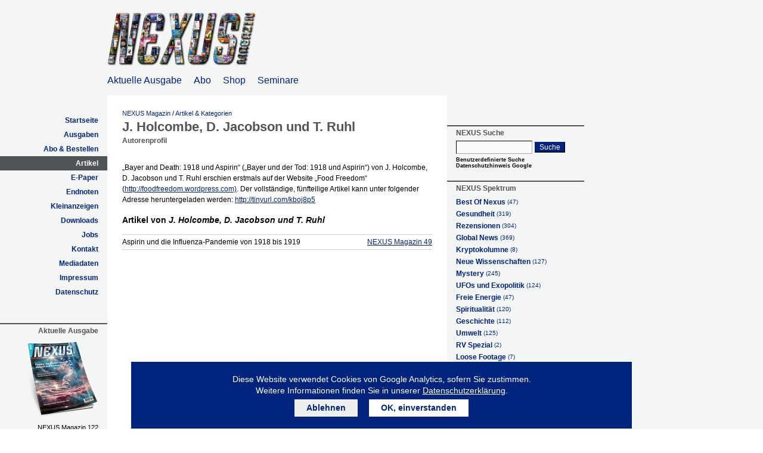

--- FILE ---
content_type: text/html; charset=UTF-8
request_url: https://www.nexus-magazin.de/artikel/autor/j-holcombe-d-jacobson-und-t-ruhl
body_size: 4877
content:
<?xml version="1.0" encoding="UTF-8" ?>
<!DOCTYPE html PUBLIC "-//W3C//DTD XHTML 1.0 Transitional//EN" "http://www.w3.org/TR/xhtml1/DTD/xhtml1-transitional.dtd">
<html 
	xmlns		= "http://www.w3.org/1999/xhtml" 
	lang		= "de" 
	xml:lang	= "de"
	xmlns:fb	= "http://ogp.me/ns/fb#"
	xmlns:og	= "http://ogp.me/ns#"
>
	<head>
		
		<meta http-equiv="Content-Type" content="text/html; charset=UTF-8" />
        <meta name="viewport" content="width=device-width, initial-scale=1, maximum-scale=1" />
		
		<meta name="language" 	content="de" />
		<meta name="copyright" 	content="NEXUS-Magazin Deutschland" />
		<meta name="author" 	content="NEXUS-Magazin Deutschland" />
		<meta name="publisher"	content="NEXUS-Magazin Deutschland" />
		
		
		
		<meta name="verify-v1" 	content="LzTlYyaScgEVyjXlxcIz29f/VOTX7Sv0eev68skcHE0=" />
		
		<meta name="robots" content="noodp" />
		
		<title>J. Holcombe, D. Jacobson und T. Ruhl &ndash; NEXUS Magazin</title>
		
		
		
		<link rel="shortcut icon" type="image/x-icon" href="/favicon.ico?rev=6c25cbb929ad16a0c598ea1f87181b0527e702ca" />
		
		<link href="/css/print.css?rev=6c25cbb929ad16a0c598ea1f87181b0527e702ca" type="text/css" rel="stylesheet" media="print" />
		
		
		<link href="/css/main.css?rev=6c25cbb929ad16a0c598ea1f87181b0527e702ca" type="text/css" rel="stylesheet" media="screen" />
		<link href="/css/textblock.css?rev=6c25cbb929ad16a0c598ea1f87181b0527e702ca" type="text/css" rel="stylesheet" media="screen" />
		<link href="/css/blog.css?rev=6c25cbb929ad16a0c598ea1f87181b0527e702ca" type="text/css" rel="stylesheet" media="screen" />
		<link href="/css/articletable.css?rev=6c25cbb929ad16a0c598ea1f87181b0527e702ca" type="text/css" rel="stylesheet" media="screen" />
		<link href="/css/mobile.css?rev=6c25cbb929ad16a0c598ea1f87181b0527e702ca" type="text/css" rel="stylesheet" media="screen" />
		<link href="/css/fontawesome/css/fontawesome-all.css?rev=6c25cbb929ad16a0c598ea1f87181b0527e702ca" type="text/css" rel="stylesheet" media="screen" />
		

		<script type="text/javascript" src="/js/js.cookie.min.js?rev=6c25cbb929ad16a0c598ea1f87181b0527e702ca"></script>
		<script type="text/javascript" src="/js/jquery-1.9.1.min.js?rev=6c25cbb929ad16a0c598ea1f87181b0527e702ca"></script>
		<script type="text/javascript" src="/js/privacy.js?rev=6c25cbb929ad16a0c598ea1f87181b0527e702ca"></script>
		<script type="text/javascript" src="/js/EtManager.js?rev=6c25cbb929ad16a0c598ea1f87181b0527e702ca"></script>
		<script type="text/javascript">
			var amg = new EtManager(['Center','Left','Right']);
		</script>

		<script type="text/javascript">
            window.dataLayer = window.dataLayer || [];
            function gtag(){dataLayer.push(arguments);}
            gtag('js', new Date());
            gtag('config', 'UA-359241-1', { 'anonymize_ip': true });

            function privacyLoadGa() {
				privacyTrackingLoadScript('https://www.googletagmanager.com/gtag/js?id=UA-359241-1', 'a');
			}
            
            // load only when not opted out
			if(privacyTrackingIsActive('google_analytics')) {
				privacyLoadGa();
			}
		</script>
		<script defer data-domain="nexus-magazin.de" src="https://plausible.io/js/script.js"></script>
		
		<script type="module" crossorigin src="/dist/assets/index-BFjLn0xg.js"></script>
		</head>
	<body
		><div id="fb-root"></div>
<div class="body"
			><div class="header"
				><div class="mobile-nav">
                    <div class="menu-btn" id="menu-btn">
                        <div></div>
                        <span></span>
                        <span></span>
                        <span></span>
                    </div>
                </div><a class="logo" href="/"></a
				><div class="header-links-container"><div class="header-links">
					<a href="/ausgaben/nexus-magazin-122-dezember-januar-2026">Aktuelle Ausgabe</a>
					<a href="https://shop.nexus-magazin.de/collections/nexus-abo" target="_blank">Abo</a>
					<a href="https://shop.nexus-magazin.de/" target="_blank">Shop</a>
					<a href="/seminare">Seminare</a>
				</div></div><div class="responsive-menu">
                    <ul>
                        <li><a href="https://www.nexus-magazin.de/">Startseite</a></li><li><a href="https://www.nexus-magazin.de/ausgaben">Ausgaben</a></li><li><a href="https://shop.nexus-magazin.de/">Abo &amp; Bestellen</a></li><li><a href="https://www.nexus-magazin.de/artikel">Artikel</a></li><li><a href="https://www.nexus-magazin.de/kommentare">Kommentare</a></li><li><a href="https://www.nexus-magazin.de/artikel/kategorie/best-of-nexus">Best of Nexus</a></li><li><a href="https://www.nexus-magazin.de/epaper">E-Paper</a></li><li><a href="https://www.nexus-magazin.de/endnoten">Endnoten</a></li><li><a href="https://www.nexus-magazin.de/downloads">Downloads</a></li><li><a href="https://www.nexus-magazin.de/kontakt">Kontakt</a></li><li><a href="https://www.nexus-magazin.de/mediadaten">Mediadaten</a></li><li><a href="https://www.nexus-magazin.de/impressum">Impressum</a></li><li><a href="https://www.nexus-magazin.de/datenschutz">Datenschutz</a></li>
                    </ul>
                </div></div
			>
			<div class="mobile-links">
				<a href="/ausgaben/nexus-magazin-122-dezember-januar-2026">Aktuelle Ausgabe</a>
				<a href="https://shop.nexus-magazin.de/collections/nexus-abo" target="_blank">Abo</a>
				<a href="https://shop.nexus-magazin.de/" target="_blank">Shop</a>
				<a href="/seminare" target="_blank">Seminare</a>
			</div>			
			<form action="https://www.google.com/cse" id="google-searchbox-mobile">
				<input type="hidden" name="cx" value="012008555734329065004:ih4f8odtuwa">
				<input type="hidden" name="ie" value="UTF-8">
				<div class="search-cols">
					<div class="search-col-input">
						<input type="text" name="q" size="31">
					</div>
					<div class="search-col-button">
						<button type="submit" name="sa" value="Suche">Suche</button>
					</div>
				</div>
				<div class="search-links">
					<a href="https://policies.google.com/privacy?hl=de" target="_blank" 
					>Datenschutzhinweis Google</a>
				</div>
			</form>			
			<div class="columns"
				><div class="left">
					<a name="menu"></a>
					<ul class="menu"><li><a href="https://www.nexus-magazin.de/" >Startseite</a></li><li><a href="https://www.nexus-magazin.de/ausgaben" >Ausgaben</a></li><li><a href="https://shop.nexus-magazin.de/" >Abo &amp; Bestellen</a></li><li><a href="https://www.nexus-magazin.de/artikel" class="current">Artikel</a></li><li><a href="https://www.nexus-magazin.de/epaper" >E-Paper</a></li><li><a href="https://www.nexus-magazin.de/endnoten" >Endnoten</a></li><li><a href="https://www.nexus-magazin.de/kleinanzeigen" >Kleinanzeigen</a></li><li><a href="https://www.nexus-magazin.de/downloads" >Downloads</a></li><li><a href="https://www.nexus-magazin.de/jobs" >Jobs</a></li><li><a href="https://www.nexus-magazin.de/kontakt" >Kontakt</a></li><li><a href="https://www.nexus-magazin.de/mediadaten" >Mediadaten</a></li><li><a href="https://www.nexus-magazin.de/impressum" >Impressum</a></li><li><a href="https://www.nexus-magazin.de/datenschutz" >Datenschutz</a></li></ul>
					<h4>Aktuelle Ausgabe</h4>
<p>
	<a href="https://www.nexus-magazin.de/ausgaben/nexus-magazin-122-dezember-januar-2026"><img
		src="/images/covers/cache/nexus_122_cover_mockup_srgb.120.0.png?t=1764847851" 
		title="NEXUS Magazin 122, Dezember-Januar 2026" 
		alt="NEXUS Magazin 122, Dezember-Januar 2026" 
	/></a>
</p>
<p>
	NEXUS Magazin 122<br/>
	Dezember-Januar 2026
</p>
<p>
	<a href="https://www.nexus-magazin.de/ausgaben/nexus-magazin-122-dezember-januar-2026">Zur Ausgabe</a><br/>
	<a href="https://shop.nexus-magazin.de/products/nexus-magazin-122?utm_source=nexus&amp;utm_medium=link&amp;utm_campaign=website&amp;utm_content=currentissue">Heft bestellen 9,90 &euro;</a><br/>	
	
		<a href="https://shop.nexus-magazin.de/products/nexus-magazin-122?variant=52732751511819">E-Paper kaufen 5,99 &euro;</a>
		
	
</p>
				</div				
				><div class="center">
					<a name="content"></a>
					<div class="spacer">
						
						
						
						<div class="breadcrumb">
							<a href="/">NEXUS Magazin</a>
								
								
							 / <a href="https://www.nexus-magazin.de/artikel">Artikel &amp; Kategorien</a>
						</div>
						
						<div class="bloghead">
	<h1>J. Holcombe, D. Jacobson und T. Ruhl</h1>
	<p class="date">Autorenprofil</p>
</div>

<div class="textblock">
	<div class="text">
		
		
		<p>„Bayer and Death: 1918 und Aspirin“ („Bayer und der Tod: 1918 und Aspirin“) von J. Holcombe, D. Jacobson und T. Ruhl erschien erstmals auf der Website „Food Freedom“ (<a href="http://foodfreedom.wordpress.com" target="_blank">http://foodfreedom.wordpress.com)</a>. Der vollständige, fünfteilige Artikel kann unter folgender Adresse heruntergeladen werden: <a href="http://tinyurl.com/kboj8p5" target="_blank">http://tinyurl.com/kboj8p5</a></p>
		
		
			<div class="clr"></div>
			<h3>Artikel von <em>J. Holcombe, D. Jacobson und T. Ruhl</em></h3>
			<table class="articles" summary="Artikel des Autors">
				<tbody>
					
					
					<tr>
						<td class="article">Aspirin und die Influenza-Pandemie von 1918 bis 1919</td>
						<td class="issue"><a href="https://www.nexus-magazin.de/ausgaben/nexus-magazin-49-oktober-november-2013">NEXUS Magazin 49</a></td>
					</tr>
					
				</tbody>
			</table>
		
	</div>
</div>
					</div>
				</div
				><div class="right">
					<a name="sidebar"></a>
					
					<h4>NEXUS Suche</h4>
					<form action="https://www.google.com/cse" id="google-searchbox">
					    <div style="margin-bottom:5px">
						    <input type="hidden"	name="cx" value="012008555734329065004:ih4f8odtuwa" />
						    <input type="hidden"	name="ie" value="UTF-8" />
						    <input type="text"		name="q" size="31" style="width:120px" />
						    <button type="submit"	name="sa" value="Suche">Suche</button>
					    </div>
					    <div>
							<span style="font-size:9px;line-height:10px;font-weight:bold;color:#000">Benutzerdefinierte Suche</span>
							<br/>
							<a href="https://policies.google.com/privacy?hl=de" target="_blank" style="font-size:9px;line-height:10px;font-weight:bold;color:#000">Datenschutzhinweis Google</a>
						</div>
					</form>

					<h4>NEXUS Spektrum</h4>
<ul class="spectrum">
	
<li><a href="https://www.nexus-magazin.de/artikel/kategorie/best-of-nexus">Best Of Nexus <span>(47)</span></a></li><li><a href="https://www.nexus-magazin.de/artikel/kategorie/gesundheit">Gesundheit <span>(319)</span></a></li><li><a href="https://www.nexus-magazin.de/artikel/kategorie/rezensionen">Rezensionen <span>(304)</span></a></li><li><a href="https://www.nexus-magazin.de/artikel/kategorie/global-news">Global News <span>(369)</span></a></li><li><a href="https://www.nexus-magazin.de/artikel/kategorie/kryptokolumne">Kryptokolumne <span>(8)</span></a></li><li><a href="https://www.nexus-magazin.de/artikel/kategorie/neue-wissenschaften">Neue Wissenschaften <span>(127)</span></a></li><li><a href="https://www.nexus-magazin.de/artikel/kategorie/mystery">Mystery <span>(245)</span></a></li><li><a href="https://www.nexus-magazin.de/artikel/kategorie/ufos-und-exopolitik">UFOs und Exopolitik <span>(124)</span></a></li><li><a href="https://www.nexus-magazin.de/artikel/kategorie/freie-energie">Freie Energie <span>(47)</span></a></li><li><a href="https://www.nexus-magazin.de/artikel/kategorie/spiritualitaet">Spiritualität <span>(120)</span></a></li><li><a href="https://www.nexus-magazin.de/artikel/kategorie/geschichte">Geschichte <span>(112)</span></a></li><li><a href="https://www.nexus-magazin.de/artikel/kategorie/umwelt">Umwelt <span>(125)</span></a></li><li><a href="https://www.nexus-magazin.de/artikel/kategorie/rv-spezial">RV Spezial <span>(2)</span></a></li><li><a href="https://www.nexus-magazin.de/artikel/kategorie/loose-footage">Loose Footage <span>(7)</span></a></li><li><a href="https://www.nexus-magazin.de/artikel/kategorie/forscher-forschen">Forscher forschen <span>(36)</span></a></li><li><a href="https://www.nexus-magazin.de/artikel/kategorie/impfkritik">Impfkritik <span>(10)</span></a></li><li><a href="https://www.nexus-magazin.de/artikel/kategorie/interview">Interview <span>(34)</span></a></li></ul>
<p><a href="/artikel" style="font-weight:normal">Alle Kategorien anzeigen</a></p>

					
				</div
				><div class="clr"></div
			></div
			><div class="print-footer">
					www.nexus-magazin.de
					<br/>
					&copy; 2026 Daniel Wagner<br/>
					&copy; 2026 NEXUS Magazin
				</div><div class="footer"
				><div class="border"
					><div class="spacer"></div
				></div
				><div class="left">					
					<a name="footer"></a>
					<p>
						&copy; 2026 NEXUS Magazin<br/>
						Alle Preise inkl. MwSt.
					</p>
					<p><a href="/"><img src="/navart/footer.logo.png" alt="NEXUS Magazin"/></a></p>
				</div
				><div class="center">
					<ul>
						
					<li><a href="https://www.nexus-magazin.de/" title="Startseite">Startseite</a></li>
						<li><a href="https://www.nexus-magazin.de/ausgaben" title="Ausgaben">Ausgaben</a></li>
						<li><a href="https://shop.nexus-magazin.de/" title="Abo &amp; Bestellen">Abo &amp; Bestellen</a></li>
						<li><a href="https://www.nexus-magazin.de/artikel" title="Artikel">Artikel</a></li>
						<li><a href="https://www.nexus-magazin.de/epaper" title="E-Paper">E-Paper</a></li>
						<li><a href="https://www.nexus-magazin.de/endnoten" title="Endnoten">Endnoten</a></li>
						<li><a href="https://www.nexus-magazin.de/kleinanzeigen" title="Kleinanzeigen">Kleinanzeigen</a></li>
						<li><a href="https://www.nexus-magazin.de/downloads" title="Downloads">Downloads</a></li>
						<li><a href="https://www.nexus-magazin.de/jobs" title="Jobs">Jobs</a></li>
						<li><a href="https://www.nexus-magazin.de/kontakt" title="Kontakt">Kontakt</a></li>
						<li><a href="https://www.nexus-magazin.de/mediadaten" title="Mediadaten">Mediadaten</a></li>
						<li><a href="https://www.nexus-magazin.de/impressum" title="Impressum">Impressum</a></li>
						<li><a href="https://www.nexus-magazin.de/datenschutz" title="Datenschutz">Datenschutz</a></li>
						</ul>
					<ul class="spectrum">
						
					<li><a href="https://www.nexus-magazin.de/artikel/kategorie/best-of-nexus" title="Artikel-Kategorie Best Of Nexus">Best Of Nexus</a></li><li><a href="https://www.nexus-magazin.de/artikel/kategorie/gesundheit" title="Artikel-Kategorie Gesundheit">Gesundheit</a></li><li><a href="https://www.nexus-magazin.de/artikel/kategorie/rezensionen" title="Artikel-Kategorie Rezensionen">Rezensionen</a></li><li><a href="https://www.nexus-magazin.de/artikel/kategorie/global-news" title="Artikel-Kategorie Global News">Global News</a></li><li><a href="https://www.nexus-magazin.de/artikel/kategorie/kryptokolumne" title="Artikel-Kategorie Kryptokolumne">Kryptokolumne</a></li><li><a href="https://www.nexus-magazin.de/artikel/kategorie/neue-wissenschaften" title="Artikel-Kategorie Neue Wissenschaften">Neue Wissenschaften</a></li><li><a href="https://www.nexus-magazin.de/artikel/kategorie/mystery" title="Artikel-Kategorie Mystery">Mystery</a></li><li><a href="https://www.nexus-magazin.de/artikel/kategorie/ufos-und-exopolitik" title="Artikel-Kategorie UFOs und Exopolitik">UFOs und Exopolitik</a></li><li><a href="https://www.nexus-magazin.de/artikel/kategorie/freie-energie" title="Artikel-Kategorie Freie Energie">Freie Energie</a></li><li><a href="https://www.nexus-magazin.de/artikel/kategorie/spiritualitaet" title="Artikel-Kategorie Spiritualität">Spiritualität</a></li><li><a href="https://www.nexus-magazin.de/artikel/kategorie/geschichte" title="Artikel-Kategorie Geschichte">Geschichte</a></li><li><a href="https://www.nexus-magazin.de/artikel/kategorie/umwelt" title="Artikel-Kategorie Umwelt">Umwelt</a></li><li><a href="https://www.nexus-magazin.de/artikel/kategorie/rv-spezial" title="Artikel-Kategorie RV Spezial">RV Spezial</a></li><li><a href="https://www.nexus-magazin.de/artikel/kategorie/loose-footage" title="Artikel-Kategorie Loose Footage">Loose Footage</a></li><li><a href="https://www.nexus-magazin.de/artikel/kategorie/forscher-forschen" title="Artikel-Kategorie Forscher forschen">Forscher forschen</a></li><li><a href="https://www.nexus-magazin.de/artikel/kategorie/impfkritik" title="Artikel-Kategorie Impfkritik">Impfkritik</a></li><li><a href="https://www.nexus-magazin.de/artikel/kategorie/interview" title="Artikel-Kategorie Interview">Interview</a></li></ul>
					<p>
						Tel. +49 (0)36461 / 878 865<br/>
						<br/>
						NEXUS Magazin<br/>
						Eckartsbergaer Str. 20<br/>
						99518 Bad Sulza					
					</p>
					<p>
						<a href="/kontakt"					title="Kontakt"				>Kontakt</a><br/>
						<a href="/impressum"				title="Impressum"			>Impressum</a><br/>
						<a href="/datenschutz" 	            title="Datenschutz"	        >Datenschutz</a><br/>
						<a href="/disclaimer"				title="Haftungsausschluss"	>Haftungsausschluss</a><br/>
						<a href="/abo-kuendigen"			title="ABO kündigen"	    >ABO kündigen</a>
					</p>
					<ul>
						<li><a href="https://shop.nexus-magazin.de/"		title="NEXUS Shop"				>NEXUS Shop</a></li>
						<li><a href="https://www.mosquito-verlag.de/?utm_source=nexus&amp;utm_medium=link&amp;utm_campaign=website&amp;utm_content=footer"		title="Mosquito Verlag: Bücher &amp; DVDs"				>Mosquito Verlag</a></li>
						<li><a href="https://mobiwell.com/?utm_source=nexus&amp;utm_medium=link&amp;utm_campaign=website&amp;utm_content=footer" 				title="Mobiwell: Gesundheit in eigener Verantwortung"	>Mobiwell Verlag</a></li>
					</ul>
					<ul>
						<li><a href="http://www.nexusmagazine.com/" title="NEXUS Australia"	>Australia</a></li>						
						<li><a href="http://www.nexus.fr/" 			title="NEXUS France"	>France</a></li>
						<li><a href="http://www.nexusedizioni.it/" 	title="NEXUS Italy"		>Italy</a></li>
						<li><a href="http://www.nexus.media.pl/" 	title="NEXUS Poland"	>Poland</a></li>
						<li><a href="http://www.nexushellas.gr/" 	title="NEXUS Greece"	>Greece</a></li>
						<li><a href="http://www.nexusmagazine.ro/" 	title="NEXUS Romania"	>Romania</a></li>
						<li><a href="http://www.nexusmagazine.eu/" 	title="NEXUS Europe"	>Europe</a></li>
					</ul>
				</div
				><div class="clr"></div
			></div
		></div
	>
    
	<script type="text/javascript">
		try {
			var block = document.querySelector('.center .textblock');
			var anz = block.querySelector('.anz-container');
			var p = block.querySelector('.text p');
			if(anz && p) {
				p.parentNode.insertBefore(anz, p.nextSibling);
			}
		} catch(err) {
			
		} 
	</script>
	
    <script type="text/javascript">
        $(function() {
            $('.mobile-nav .menu-btn').click(function() {
                $('.responsive-menu').toggleClass('expand');
            });
        });
    </script>
	

	<div class="dataprivacy-cookies-note" style="display:none">
		<div class="dataprivacy-cookie-note-inner">
			
			Diese Website verwendet Cookies von Google Analytics, sofern Sie zustimmen.<br/>
			Weitere Informationen finden Sie in unserer <a href="/datenschutz">Datenschutzerklärung</a>.
			
			<div class="dataprivacy-cookie-note-buttons">
				<a href="#" class="dataprivacy-cookies-reject">Ablehnen</a>
				<a href="#" class="dataprivacy-cookies-consent">OK, einverstanden</a>
			</div>
		</div>
	</div>
	<script type="text/javascript">
        // <!--
        jQuery(function() {
            var cookieNote = jQuery('.dataprivacy-cookies-note');
            var consent = jQuery('.dataprivacy-cookies-consent');
            var reject = jQuery('.dataprivacy-cookies-reject');

            var dontShow = Cookies.get('dataprivacy-cookies-note');
            if(!dontShow) {
                cookieNote.show();
            }
            
			consent.click(function(e) {
                e.preventDefault();
                Cookies.set('dataprivacy-cookies-note', 1, { 'expires' : 365, 'path' : '/'});
                cookieNote.hide();
				
				jQuery.ajax({
					'data': {'t':'google_analytics','a':'opt-in'},
					'url': '/tracking-control.php',
					'type': 'POST',
					'success': function() {
						privacyLoadGa();
					}
				});
                return false;
            });
            
			reject.click(function(e) {
                e.preventDefault();
                Cookies.set('dataprivacy-cookies-note', 1, { 'expires' : 180, 'path' : '/'});
                cookieNote.hide();
                return false;
            });
        });
        // -->
	</script>
	</body
></html>

--- FILE ---
content_type: text/css
request_url: https://www.nexus-magazin.de/css/articletable.css?rev=6c25cbb929ad16a0c598ea1f87181b0527e702ca
body_size: 196
content:
table.articles {
	margin:0 0 20px 0;
	padding:0;
	border-collapse:collapse;
	font-size:12px;
	line-height:14px;
	border-top:1px solid #ccc;
	width:100%;
}
table.articles td {
	padding:5px 0;
	border-bottom:1px solid #ccc;
}
table.articles td.article {
	padding-right:10px;
}
table.articles td.issue {
	width:150px;
	text-align:right;
}

--- FILE ---
content_type: text/css
request_url: https://www.nexus-magazin.de/css/mobile.css?rev=6c25cbb929ad16a0c598ea1f87181b0527e702ca
body_size: 1274
content:
html {
    -webkit-text-size-adjust: none; /* Prevent font scaling in landscape */
}

.mobile-links {
    display:none;
}

/* center+right col */
@media only screen and (max-width:999px) {

    .mobile-links {
        display: table;
        padding:0 10px;
        margin-bottom:10px;
    }
    .mobile-links a {
        display: table-cell;
        padding:0px 10px;
        font-size:16px;
        line-height:30px;
    }
    
    /* cols */
    div.columns {
        background-image:none;
        display:table-row;
    }
    div.columns div.left {
        display:none;
    }
    div.columns div.center {
        float:none;
        width:auto;
        display:table-cell;
        padding-top:0;
        vertical-align:top;
    }
    div.columns div.right {
        float:none;
        display:table-cell;
        vertical-align:top;
    }
    div.columns div.center div.spacer {
        padding-top:30px;
    }

    /* no-responsive */
    p.print-link {
        display:none;
    }
    div.blogbar {
        display:none;
    }

    /* header */
    div.header div.banner {
        display:block;
        position:relative;
        top:auto;
        right:auto;
        left:auto;
        background-position:-20px 0;
    }
    div.header a.logo {
        left:20px;
    }

    /* nav */
    .mobile-nav {
        display:block;
        position:absolute;
        right:20px;
        top:20px;
        z-index:99;
    }
    .mobile-nav .menu-btn {
        cursor:pointer;
    }
    .mobile-nav .menu-btn div {
        position: absolute;
        left: 100%;
        top: 64%;
        padding-right: 8px;
        margin-top: -0.50em;
        line-height: 1.2;
        font-size: 18px;
        font-weight: 200;
        vertical-align: middle;
        z-index: 99;
    }
    .mobile-nav .menu-btn span {
        display: block;
        width: 30px;
        height: 4px;
        margin: 6px 0;
        background: #525558;
        z-index: 99;
    }
    .responsive-menu {
        display: none;
        position:relative;
    }
    .responsive-menu.expand {
        display: block;
        top: 130px;
    }
    .responsive-menu ul {
        position:absolute;
        top:0;
        right:0;
        z-index:99;
        padding:0;
        margin:0;
        list-style-type:none;
    }
    .responsive-menu ul li {
        list-style-type:none;
        padding:0;
        margin:0;
    }
    .responsive-menu ul li a {
        display:block;
        padding:0 30px;
        background-color:#00247D;
        color:#fff;
        border-bottom:1px solid #525558;
        font-size:15px;
        line-height:2.5;
        text-align:center;
    }

    /* footer */
    div.footer {
        font-size:14px;
        line-height:1.2;
    }
    div.footer div.left {
        float:none;
        width:auto;
    }
    div.footer div.left p {
        text-align:center;
    }
    div.footer div.center {
        padding:20px;
        float:none;
    }
    div.footer div.center ul,
    div.footer div.center p {
        float:none;
        text-align:center;
        width:auto;
        margin:15px 0;
    }
    div.footer div.center ul {
        display:none;
    }

    /* ads */
    div.anz-container {
        width:auto;
        height:auto;
    }
    .your-ad-here {
        display:none;
    }

    /* readability */
    div.columns div.center div.breadcrumb {
        font-size:14px;
        line-height:1.2;
    }

    /* forms */
    form p span.label,
    form p.columns label {
        float:none;
    }
    form p.columns {

    }
    form p.columns textarea.text,
    form p.columns input.text {
        float:none;
        width:100%;
        padding-left:0;
        padding-right:0;
    }
    form p.note {
        padding-left:0;
    }
    form p.buttons {
        padding-left:0;
    }
    form p.buttons button {
        font-size:14px;
        line-height:1.1;
    }

    /* texts 14 */
    div.columns div.right ul.readmore li,
    div.columns div.center div.blog p.text,
    div.columns div.center div.pagination p,
    div.columns div.center div.pagination a.nextPage,
    div.columns div.center div.pagination a.prevPage,
    div.textblock div.text li,
    div.textblock div.text p,
    div.textblock p.teaser,
    div.comment p.text,
    div.columns div.right ul.spectrum,
    div.columns div.center div.readmore li {
        font-size:14px;
        line-height:1.6;
    }

    /* texts 12 */
    div.columns div.right p {
        font-size:12px;
        line-height:1.6;
    }

    /* touchable pager */
    div.columns div.center div.pagination p a {
        padding:2px 10px;
    }

    div.columns div.right h4 {
        font-size:14px;
        line-height:1.6;
    }

    /* issue */
    div.columns div.center div.issue ul.buymenu li a {
        font-size:16px;
        line-height:2;
    }
    div.columns div.center div.issue .buymenu-bottom ul li {
        float:none;
        width:auto;
    }
    div.columns div.center div.issue .buymenu-bottom ul li a {
        font-size:16px;
        line-height:2;
        margin-right:0;
        margin-bottom:3px;
    }

    /* issues list */
    div.issues div.clr {
        display:none;
    }
    div.columns div.center div.issues div.br {
        margin-right:28px;
    }
}
@media only screen and (max-width:810px) {
    div.columns div.center div.issue div.side {
        float:none;
        width:auto;
    }
    div.columns div.center div.issue img.cover {
        width:100%;
    }
}

@media only screen and (max-width:700px) {
    div.columns div.right {
        display:none;
    }
}

@media only screen and (max-width:400px) {
    div.columns div.center div.spacer {
        padding-left:10px;
        padding-right:10px;
    }
}